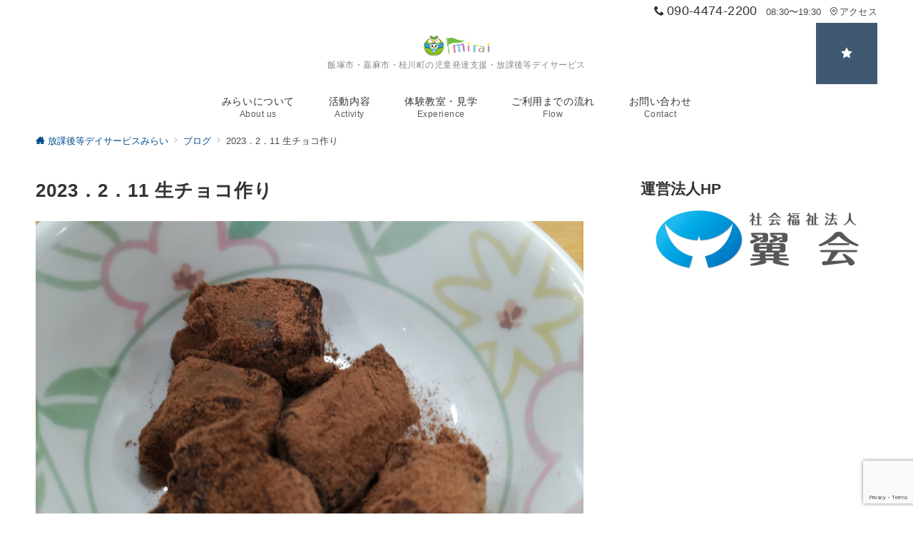

--- FILE ---
content_type: text/html; charset=utf-8
request_url: https://www.google.com/recaptcha/api2/anchor?ar=1&k=6LcGkGYgAAAAAFTsnCHCB3x0Uj13jsULfM53e3-b&co=aHR0cHM6Ly9taXJhaS50c3ViYXNhLWthaS5qcDo0NDM.&hl=en&v=9TiwnJFHeuIw_s0wSd3fiKfN&size=invisible&anchor-ms=20000&execute-ms=30000&cb=2kdiad3pziki
body_size: 48373
content:
<!DOCTYPE HTML><html dir="ltr" lang="en"><head><meta http-equiv="Content-Type" content="text/html; charset=UTF-8">
<meta http-equiv="X-UA-Compatible" content="IE=edge">
<title>reCAPTCHA</title>
<style type="text/css">
/* cyrillic-ext */
@font-face {
  font-family: 'Roboto';
  font-style: normal;
  font-weight: 400;
  font-stretch: 100%;
  src: url(//fonts.gstatic.com/s/roboto/v48/KFO7CnqEu92Fr1ME7kSn66aGLdTylUAMa3GUBHMdazTgWw.woff2) format('woff2');
  unicode-range: U+0460-052F, U+1C80-1C8A, U+20B4, U+2DE0-2DFF, U+A640-A69F, U+FE2E-FE2F;
}
/* cyrillic */
@font-face {
  font-family: 'Roboto';
  font-style: normal;
  font-weight: 400;
  font-stretch: 100%;
  src: url(//fonts.gstatic.com/s/roboto/v48/KFO7CnqEu92Fr1ME7kSn66aGLdTylUAMa3iUBHMdazTgWw.woff2) format('woff2');
  unicode-range: U+0301, U+0400-045F, U+0490-0491, U+04B0-04B1, U+2116;
}
/* greek-ext */
@font-face {
  font-family: 'Roboto';
  font-style: normal;
  font-weight: 400;
  font-stretch: 100%;
  src: url(//fonts.gstatic.com/s/roboto/v48/KFO7CnqEu92Fr1ME7kSn66aGLdTylUAMa3CUBHMdazTgWw.woff2) format('woff2');
  unicode-range: U+1F00-1FFF;
}
/* greek */
@font-face {
  font-family: 'Roboto';
  font-style: normal;
  font-weight: 400;
  font-stretch: 100%;
  src: url(//fonts.gstatic.com/s/roboto/v48/KFO7CnqEu92Fr1ME7kSn66aGLdTylUAMa3-UBHMdazTgWw.woff2) format('woff2');
  unicode-range: U+0370-0377, U+037A-037F, U+0384-038A, U+038C, U+038E-03A1, U+03A3-03FF;
}
/* math */
@font-face {
  font-family: 'Roboto';
  font-style: normal;
  font-weight: 400;
  font-stretch: 100%;
  src: url(//fonts.gstatic.com/s/roboto/v48/KFO7CnqEu92Fr1ME7kSn66aGLdTylUAMawCUBHMdazTgWw.woff2) format('woff2');
  unicode-range: U+0302-0303, U+0305, U+0307-0308, U+0310, U+0312, U+0315, U+031A, U+0326-0327, U+032C, U+032F-0330, U+0332-0333, U+0338, U+033A, U+0346, U+034D, U+0391-03A1, U+03A3-03A9, U+03B1-03C9, U+03D1, U+03D5-03D6, U+03F0-03F1, U+03F4-03F5, U+2016-2017, U+2034-2038, U+203C, U+2040, U+2043, U+2047, U+2050, U+2057, U+205F, U+2070-2071, U+2074-208E, U+2090-209C, U+20D0-20DC, U+20E1, U+20E5-20EF, U+2100-2112, U+2114-2115, U+2117-2121, U+2123-214F, U+2190, U+2192, U+2194-21AE, U+21B0-21E5, U+21F1-21F2, U+21F4-2211, U+2213-2214, U+2216-22FF, U+2308-230B, U+2310, U+2319, U+231C-2321, U+2336-237A, U+237C, U+2395, U+239B-23B7, U+23D0, U+23DC-23E1, U+2474-2475, U+25AF, U+25B3, U+25B7, U+25BD, U+25C1, U+25CA, U+25CC, U+25FB, U+266D-266F, U+27C0-27FF, U+2900-2AFF, U+2B0E-2B11, U+2B30-2B4C, U+2BFE, U+3030, U+FF5B, U+FF5D, U+1D400-1D7FF, U+1EE00-1EEFF;
}
/* symbols */
@font-face {
  font-family: 'Roboto';
  font-style: normal;
  font-weight: 400;
  font-stretch: 100%;
  src: url(//fonts.gstatic.com/s/roboto/v48/KFO7CnqEu92Fr1ME7kSn66aGLdTylUAMaxKUBHMdazTgWw.woff2) format('woff2');
  unicode-range: U+0001-000C, U+000E-001F, U+007F-009F, U+20DD-20E0, U+20E2-20E4, U+2150-218F, U+2190, U+2192, U+2194-2199, U+21AF, U+21E6-21F0, U+21F3, U+2218-2219, U+2299, U+22C4-22C6, U+2300-243F, U+2440-244A, U+2460-24FF, U+25A0-27BF, U+2800-28FF, U+2921-2922, U+2981, U+29BF, U+29EB, U+2B00-2BFF, U+4DC0-4DFF, U+FFF9-FFFB, U+10140-1018E, U+10190-1019C, U+101A0, U+101D0-101FD, U+102E0-102FB, U+10E60-10E7E, U+1D2C0-1D2D3, U+1D2E0-1D37F, U+1F000-1F0FF, U+1F100-1F1AD, U+1F1E6-1F1FF, U+1F30D-1F30F, U+1F315, U+1F31C, U+1F31E, U+1F320-1F32C, U+1F336, U+1F378, U+1F37D, U+1F382, U+1F393-1F39F, U+1F3A7-1F3A8, U+1F3AC-1F3AF, U+1F3C2, U+1F3C4-1F3C6, U+1F3CA-1F3CE, U+1F3D4-1F3E0, U+1F3ED, U+1F3F1-1F3F3, U+1F3F5-1F3F7, U+1F408, U+1F415, U+1F41F, U+1F426, U+1F43F, U+1F441-1F442, U+1F444, U+1F446-1F449, U+1F44C-1F44E, U+1F453, U+1F46A, U+1F47D, U+1F4A3, U+1F4B0, U+1F4B3, U+1F4B9, U+1F4BB, U+1F4BF, U+1F4C8-1F4CB, U+1F4D6, U+1F4DA, U+1F4DF, U+1F4E3-1F4E6, U+1F4EA-1F4ED, U+1F4F7, U+1F4F9-1F4FB, U+1F4FD-1F4FE, U+1F503, U+1F507-1F50B, U+1F50D, U+1F512-1F513, U+1F53E-1F54A, U+1F54F-1F5FA, U+1F610, U+1F650-1F67F, U+1F687, U+1F68D, U+1F691, U+1F694, U+1F698, U+1F6AD, U+1F6B2, U+1F6B9-1F6BA, U+1F6BC, U+1F6C6-1F6CF, U+1F6D3-1F6D7, U+1F6E0-1F6EA, U+1F6F0-1F6F3, U+1F6F7-1F6FC, U+1F700-1F7FF, U+1F800-1F80B, U+1F810-1F847, U+1F850-1F859, U+1F860-1F887, U+1F890-1F8AD, U+1F8B0-1F8BB, U+1F8C0-1F8C1, U+1F900-1F90B, U+1F93B, U+1F946, U+1F984, U+1F996, U+1F9E9, U+1FA00-1FA6F, U+1FA70-1FA7C, U+1FA80-1FA89, U+1FA8F-1FAC6, U+1FACE-1FADC, U+1FADF-1FAE9, U+1FAF0-1FAF8, U+1FB00-1FBFF;
}
/* vietnamese */
@font-face {
  font-family: 'Roboto';
  font-style: normal;
  font-weight: 400;
  font-stretch: 100%;
  src: url(//fonts.gstatic.com/s/roboto/v48/KFO7CnqEu92Fr1ME7kSn66aGLdTylUAMa3OUBHMdazTgWw.woff2) format('woff2');
  unicode-range: U+0102-0103, U+0110-0111, U+0128-0129, U+0168-0169, U+01A0-01A1, U+01AF-01B0, U+0300-0301, U+0303-0304, U+0308-0309, U+0323, U+0329, U+1EA0-1EF9, U+20AB;
}
/* latin-ext */
@font-face {
  font-family: 'Roboto';
  font-style: normal;
  font-weight: 400;
  font-stretch: 100%;
  src: url(//fonts.gstatic.com/s/roboto/v48/KFO7CnqEu92Fr1ME7kSn66aGLdTylUAMa3KUBHMdazTgWw.woff2) format('woff2');
  unicode-range: U+0100-02BA, U+02BD-02C5, U+02C7-02CC, U+02CE-02D7, U+02DD-02FF, U+0304, U+0308, U+0329, U+1D00-1DBF, U+1E00-1E9F, U+1EF2-1EFF, U+2020, U+20A0-20AB, U+20AD-20C0, U+2113, U+2C60-2C7F, U+A720-A7FF;
}
/* latin */
@font-face {
  font-family: 'Roboto';
  font-style: normal;
  font-weight: 400;
  font-stretch: 100%;
  src: url(//fonts.gstatic.com/s/roboto/v48/KFO7CnqEu92Fr1ME7kSn66aGLdTylUAMa3yUBHMdazQ.woff2) format('woff2');
  unicode-range: U+0000-00FF, U+0131, U+0152-0153, U+02BB-02BC, U+02C6, U+02DA, U+02DC, U+0304, U+0308, U+0329, U+2000-206F, U+20AC, U+2122, U+2191, U+2193, U+2212, U+2215, U+FEFF, U+FFFD;
}
/* cyrillic-ext */
@font-face {
  font-family: 'Roboto';
  font-style: normal;
  font-weight: 500;
  font-stretch: 100%;
  src: url(//fonts.gstatic.com/s/roboto/v48/KFO7CnqEu92Fr1ME7kSn66aGLdTylUAMa3GUBHMdazTgWw.woff2) format('woff2');
  unicode-range: U+0460-052F, U+1C80-1C8A, U+20B4, U+2DE0-2DFF, U+A640-A69F, U+FE2E-FE2F;
}
/* cyrillic */
@font-face {
  font-family: 'Roboto';
  font-style: normal;
  font-weight: 500;
  font-stretch: 100%;
  src: url(//fonts.gstatic.com/s/roboto/v48/KFO7CnqEu92Fr1ME7kSn66aGLdTylUAMa3iUBHMdazTgWw.woff2) format('woff2');
  unicode-range: U+0301, U+0400-045F, U+0490-0491, U+04B0-04B1, U+2116;
}
/* greek-ext */
@font-face {
  font-family: 'Roboto';
  font-style: normal;
  font-weight: 500;
  font-stretch: 100%;
  src: url(//fonts.gstatic.com/s/roboto/v48/KFO7CnqEu92Fr1ME7kSn66aGLdTylUAMa3CUBHMdazTgWw.woff2) format('woff2');
  unicode-range: U+1F00-1FFF;
}
/* greek */
@font-face {
  font-family: 'Roboto';
  font-style: normal;
  font-weight: 500;
  font-stretch: 100%;
  src: url(//fonts.gstatic.com/s/roboto/v48/KFO7CnqEu92Fr1ME7kSn66aGLdTylUAMa3-UBHMdazTgWw.woff2) format('woff2');
  unicode-range: U+0370-0377, U+037A-037F, U+0384-038A, U+038C, U+038E-03A1, U+03A3-03FF;
}
/* math */
@font-face {
  font-family: 'Roboto';
  font-style: normal;
  font-weight: 500;
  font-stretch: 100%;
  src: url(//fonts.gstatic.com/s/roboto/v48/KFO7CnqEu92Fr1ME7kSn66aGLdTylUAMawCUBHMdazTgWw.woff2) format('woff2');
  unicode-range: U+0302-0303, U+0305, U+0307-0308, U+0310, U+0312, U+0315, U+031A, U+0326-0327, U+032C, U+032F-0330, U+0332-0333, U+0338, U+033A, U+0346, U+034D, U+0391-03A1, U+03A3-03A9, U+03B1-03C9, U+03D1, U+03D5-03D6, U+03F0-03F1, U+03F4-03F5, U+2016-2017, U+2034-2038, U+203C, U+2040, U+2043, U+2047, U+2050, U+2057, U+205F, U+2070-2071, U+2074-208E, U+2090-209C, U+20D0-20DC, U+20E1, U+20E5-20EF, U+2100-2112, U+2114-2115, U+2117-2121, U+2123-214F, U+2190, U+2192, U+2194-21AE, U+21B0-21E5, U+21F1-21F2, U+21F4-2211, U+2213-2214, U+2216-22FF, U+2308-230B, U+2310, U+2319, U+231C-2321, U+2336-237A, U+237C, U+2395, U+239B-23B7, U+23D0, U+23DC-23E1, U+2474-2475, U+25AF, U+25B3, U+25B7, U+25BD, U+25C1, U+25CA, U+25CC, U+25FB, U+266D-266F, U+27C0-27FF, U+2900-2AFF, U+2B0E-2B11, U+2B30-2B4C, U+2BFE, U+3030, U+FF5B, U+FF5D, U+1D400-1D7FF, U+1EE00-1EEFF;
}
/* symbols */
@font-face {
  font-family: 'Roboto';
  font-style: normal;
  font-weight: 500;
  font-stretch: 100%;
  src: url(//fonts.gstatic.com/s/roboto/v48/KFO7CnqEu92Fr1ME7kSn66aGLdTylUAMaxKUBHMdazTgWw.woff2) format('woff2');
  unicode-range: U+0001-000C, U+000E-001F, U+007F-009F, U+20DD-20E0, U+20E2-20E4, U+2150-218F, U+2190, U+2192, U+2194-2199, U+21AF, U+21E6-21F0, U+21F3, U+2218-2219, U+2299, U+22C4-22C6, U+2300-243F, U+2440-244A, U+2460-24FF, U+25A0-27BF, U+2800-28FF, U+2921-2922, U+2981, U+29BF, U+29EB, U+2B00-2BFF, U+4DC0-4DFF, U+FFF9-FFFB, U+10140-1018E, U+10190-1019C, U+101A0, U+101D0-101FD, U+102E0-102FB, U+10E60-10E7E, U+1D2C0-1D2D3, U+1D2E0-1D37F, U+1F000-1F0FF, U+1F100-1F1AD, U+1F1E6-1F1FF, U+1F30D-1F30F, U+1F315, U+1F31C, U+1F31E, U+1F320-1F32C, U+1F336, U+1F378, U+1F37D, U+1F382, U+1F393-1F39F, U+1F3A7-1F3A8, U+1F3AC-1F3AF, U+1F3C2, U+1F3C4-1F3C6, U+1F3CA-1F3CE, U+1F3D4-1F3E0, U+1F3ED, U+1F3F1-1F3F3, U+1F3F5-1F3F7, U+1F408, U+1F415, U+1F41F, U+1F426, U+1F43F, U+1F441-1F442, U+1F444, U+1F446-1F449, U+1F44C-1F44E, U+1F453, U+1F46A, U+1F47D, U+1F4A3, U+1F4B0, U+1F4B3, U+1F4B9, U+1F4BB, U+1F4BF, U+1F4C8-1F4CB, U+1F4D6, U+1F4DA, U+1F4DF, U+1F4E3-1F4E6, U+1F4EA-1F4ED, U+1F4F7, U+1F4F9-1F4FB, U+1F4FD-1F4FE, U+1F503, U+1F507-1F50B, U+1F50D, U+1F512-1F513, U+1F53E-1F54A, U+1F54F-1F5FA, U+1F610, U+1F650-1F67F, U+1F687, U+1F68D, U+1F691, U+1F694, U+1F698, U+1F6AD, U+1F6B2, U+1F6B9-1F6BA, U+1F6BC, U+1F6C6-1F6CF, U+1F6D3-1F6D7, U+1F6E0-1F6EA, U+1F6F0-1F6F3, U+1F6F7-1F6FC, U+1F700-1F7FF, U+1F800-1F80B, U+1F810-1F847, U+1F850-1F859, U+1F860-1F887, U+1F890-1F8AD, U+1F8B0-1F8BB, U+1F8C0-1F8C1, U+1F900-1F90B, U+1F93B, U+1F946, U+1F984, U+1F996, U+1F9E9, U+1FA00-1FA6F, U+1FA70-1FA7C, U+1FA80-1FA89, U+1FA8F-1FAC6, U+1FACE-1FADC, U+1FADF-1FAE9, U+1FAF0-1FAF8, U+1FB00-1FBFF;
}
/* vietnamese */
@font-face {
  font-family: 'Roboto';
  font-style: normal;
  font-weight: 500;
  font-stretch: 100%;
  src: url(//fonts.gstatic.com/s/roboto/v48/KFO7CnqEu92Fr1ME7kSn66aGLdTylUAMa3OUBHMdazTgWw.woff2) format('woff2');
  unicode-range: U+0102-0103, U+0110-0111, U+0128-0129, U+0168-0169, U+01A0-01A1, U+01AF-01B0, U+0300-0301, U+0303-0304, U+0308-0309, U+0323, U+0329, U+1EA0-1EF9, U+20AB;
}
/* latin-ext */
@font-face {
  font-family: 'Roboto';
  font-style: normal;
  font-weight: 500;
  font-stretch: 100%;
  src: url(//fonts.gstatic.com/s/roboto/v48/KFO7CnqEu92Fr1ME7kSn66aGLdTylUAMa3KUBHMdazTgWw.woff2) format('woff2');
  unicode-range: U+0100-02BA, U+02BD-02C5, U+02C7-02CC, U+02CE-02D7, U+02DD-02FF, U+0304, U+0308, U+0329, U+1D00-1DBF, U+1E00-1E9F, U+1EF2-1EFF, U+2020, U+20A0-20AB, U+20AD-20C0, U+2113, U+2C60-2C7F, U+A720-A7FF;
}
/* latin */
@font-face {
  font-family: 'Roboto';
  font-style: normal;
  font-weight: 500;
  font-stretch: 100%;
  src: url(//fonts.gstatic.com/s/roboto/v48/KFO7CnqEu92Fr1ME7kSn66aGLdTylUAMa3yUBHMdazQ.woff2) format('woff2');
  unicode-range: U+0000-00FF, U+0131, U+0152-0153, U+02BB-02BC, U+02C6, U+02DA, U+02DC, U+0304, U+0308, U+0329, U+2000-206F, U+20AC, U+2122, U+2191, U+2193, U+2212, U+2215, U+FEFF, U+FFFD;
}
/* cyrillic-ext */
@font-face {
  font-family: 'Roboto';
  font-style: normal;
  font-weight: 900;
  font-stretch: 100%;
  src: url(//fonts.gstatic.com/s/roboto/v48/KFO7CnqEu92Fr1ME7kSn66aGLdTylUAMa3GUBHMdazTgWw.woff2) format('woff2');
  unicode-range: U+0460-052F, U+1C80-1C8A, U+20B4, U+2DE0-2DFF, U+A640-A69F, U+FE2E-FE2F;
}
/* cyrillic */
@font-face {
  font-family: 'Roboto';
  font-style: normal;
  font-weight: 900;
  font-stretch: 100%;
  src: url(//fonts.gstatic.com/s/roboto/v48/KFO7CnqEu92Fr1ME7kSn66aGLdTylUAMa3iUBHMdazTgWw.woff2) format('woff2');
  unicode-range: U+0301, U+0400-045F, U+0490-0491, U+04B0-04B1, U+2116;
}
/* greek-ext */
@font-face {
  font-family: 'Roboto';
  font-style: normal;
  font-weight: 900;
  font-stretch: 100%;
  src: url(//fonts.gstatic.com/s/roboto/v48/KFO7CnqEu92Fr1ME7kSn66aGLdTylUAMa3CUBHMdazTgWw.woff2) format('woff2');
  unicode-range: U+1F00-1FFF;
}
/* greek */
@font-face {
  font-family: 'Roboto';
  font-style: normal;
  font-weight: 900;
  font-stretch: 100%;
  src: url(//fonts.gstatic.com/s/roboto/v48/KFO7CnqEu92Fr1ME7kSn66aGLdTylUAMa3-UBHMdazTgWw.woff2) format('woff2');
  unicode-range: U+0370-0377, U+037A-037F, U+0384-038A, U+038C, U+038E-03A1, U+03A3-03FF;
}
/* math */
@font-face {
  font-family: 'Roboto';
  font-style: normal;
  font-weight: 900;
  font-stretch: 100%;
  src: url(//fonts.gstatic.com/s/roboto/v48/KFO7CnqEu92Fr1ME7kSn66aGLdTylUAMawCUBHMdazTgWw.woff2) format('woff2');
  unicode-range: U+0302-0303, U+0305, U+0307-0308, U+0310, U+0312, U+0315, U+031A, U+0326-0327, U+032C, U+032F-0330, U+0332-0333, U+0338, U+033A, U+0346, U+034D, U+0391-03A1, U+03A3-03A9, U+03B1-03C9, U+03D1, U+03D5-03D6, U+03F0-03F1, U+03F4-03F5, U+2016-2017, U+2034-2038, U+203C, U+2040, U+2043, U+2047, U+2050, U+2057, U+205F, U+2070-2071, U+2074-208E, U+2090-209C, U+20D0-20DC, U+20E1, U+20E5-20EF, U+2100-2112, U+2114-2115, U+2117-2121, U+2123-214F, U+2190, U+2192, U+2194-21AE, U+21B0-21E5, U+21F1-21F2, U+21F4-2211, U+2213-2214, U+2216-22FF, U+2308-230B, U+2310, U+2319, U+231C-2321, U+2336-237A, U+237C, U+2395, U+239B-23B7, U+23D0, U+23DC-23E1, U+2474-2475, U+25AF, U+25B3, U+25B7, U+25BD, U+25C1, U+25CA, U+25CC, U+25FB, U+266D-266F, U+27C0-27FF, U+2900-2AFF, U+2B0E-2B11, U+2B30-2B4C, U+2BFE, U+3030, U+FF5B, U+FF5D, U+1D400-1D7FF, U+1EE00-1EEFF;
}
/* symbols */
@font-face {
  font-family: 'Roboto';
  font-style: normal;
  font-weight: 900;
  font-stretch: 100%;
  src: url(//fonts.gstatic.com/s/roboto/v48/KFO7CnqEu92Fr1ME7kSn66aGLdTylUAMaxKUBHMdazTgWw.woff2) format('woff2');
  unicode-range: U+0001-000C, U+000E-001F, U+007F-009F, U+20DD-20E0, U+20E2-20E4, U+2150-218F, U+2190, U+2192, U+2194-2199, U+21AF, U+21E6-21F0, U+21F3, U+2218-2219, U+2299, U+22C4-22C6, U+2300-243F, U+2440-244A, U+2460-24FF, U+25A0-27BF, U+2800-28FF, U+2921-2922, U+2981, U+29BF, U+29EB, U+2B00-2BFF, U+4DC0-4DFF, U+FFF9-FFFB, U+10140-1018E, U+10190-1019C, U+101A0, U+101D0-101FD, U+102E0-102FB, U+10E60-10E7E, U+1D2C0-1D2D3, U+1D2E0-1D37F, U+1F000-1F0FF, U+1F100-1F1AD, U+1F1E6-1F1FF, U+1F30D-1F30F, U+1F315, U+1F31C, U+1F31E, U+1F320-1F32C, U+1F336, U+1F378, U+1F37D, U+1F382, U+1F393-1F39F, U+1F3A7-1F3A8, U+1F3AC-1F3AF, U+1F3C2, U+1F3C4-1F3C6, U+1F3CA-1F3CE, U+1F3D4-1F3E0, U+1F3ED, U+1F3F1-1F3F3, U+1F3F5-1F3F7, U+1F408, U+1F415, U+1F41F, U+1F426, U+1F43F, U+1F441-1F442, U+1F444, U+1F446-1F449, U+1F44C-1F44E, U+1F453, U+1F46A, U+1F47D, U+1F4A3, U+1F4B0, U+1F4B3, U+1F4B9, U+1F4BB, U+1F4BF, U+1F4C8-1F4CB, U+1F4D6, U+1F4DA, U+1F4DF, U+1F4E3-1F4E6, U+1F4EA-1F4ED, U+1F4F7, U+1F4F9-1F4FB, U+1F4FD-1F4FE, U+1F503, U+1F507-1F50B, U+1F50D, U+1F512-1F513, U+1F53E-1F54A, U+1F54F-1F5FA, U+1F610, U+1F650-1F67F, U+1F687, U+1F68D, U+1F691, U+1F694, U+1F698, U+1F6AD, U+1F6B2, U+1F6B9-1F6BA, U+1F6BC, U+1F6C6-1F6CF, U+1F6D3-1F6D7, U+1F6E0-1F6EA, U+1F6F0-1F6F3, U+1F6F7-1F6FC, U+1F700-1F7FF, U+1F800-1F80B, U+1F810-1F847, U+1F850-1F859, U+1F860-1F887, U+1F890-1F8AD, U+1F8B0-1F8BB, U+1F8C0-1F8C1, U+1F900-1F90B, U+1F93B, U+1F946, U+1F984, U+1F996, U+1F9E9, U+1FA00-1FA6F, U+1FA70-1FA7C, U+1FA80-1FA89, U+1FA8F-1FAC6, U+1FACE-1FADC, U+1FADF-1FAE9, U+1FAF0-1FAF8, U+1FB00-1FBFF;
}
/* vietnamese */
@font-face {
  font-family: 'Roboto';
  font-style: normal;
  font-weight: 900;
  font-stretch: 100%;
  src: url(//fonts.gstatic.com/s/roboto/v48/KFO7CnqEu92Fr1ME7kSn66aGLdTylUAMa3OUBHMdazTgWw.woff2) format('woff2');
  unicode-range: U+0102-0103, U+0110-0111, U+0128-0129, U+0168-0169, U+01A0-01A1, U+01AF-01B0, U+0300-0301, U+0303-0304, U+0308-0309, U+0323, U+0329, U+1EA0-1EF9, U+20AB;
}
/* latin-ext */
@font-face {
  font-family: 'Roboto';
  font-style: normal;
  font-weight: 900;
  font-stretch: 100%;
  src: url(//fonts.gstatic.com/s/roboto/v48/KFO7CnqEu92Fr1ME7kSn66aGLdTylUAMa3KUBHMdazTgWw.woff2) format('woff2');
  unicode-range: U+0100-02BA, U+02BD-02C5, U+02C7-02CC, U+02CE-02D7, U+02DD-02FF, U+0304, U+0308, U+0329, U+1D00-1DBF, U+1E00-1E9F, U+1EF2-1EFF, U+2020, U+20A0-20AB, U+20AD-20C0, U+2113, U+2C60-2C7F, U+A720-A7FF;
}
/* latin */
@font-face {
  font-family: 'Roboto';
  font-style: normal;
  font-weight: 900;
  font-stretch: 100%;
  src: url(//fonts.gstatic.com/s/roboto/v48/KFO7CnqEu92Fr1ME7kSn66aGLdTylUAMa3yUBHMdazQ.woff2) format('woff2');
  unicode-range: U+0000-00FF, U+0131, U+0152-0153, U+02BB-02BC, U+02C6, U+02DA, U+02DC, U+0304, U+0308, U+0329, U+2000-206F, U+20AC, U+2122, U+2191, U+2193, U+2212, U+2215, U+FEFF, U+FFFD;
}

</style>
<link rel="stylesheet" type="text/css" href="https://www.gstatic.com/recaptcha/releases/9TiwnJFHeuIw_s0wSd3fiKfN/styles__ltr.css">
<script nonce="Pr6i7o4atg0O-t45STdBtA" type="text/javascript">window['__recaptcha_api'] = 'https://www.google.com/recaptcha/api2/';</script>
<script type="text/javascript" src="https://www.gstatic.com/recaptcha/releases/9TiwnJFHeuIw_s0wSd3fiKfN/recaptcha__en.js" nonce="Pr6i7o4atg0O-t45STdBtA">
      
    </script></head>
<body><div id="rc-anchor-alert" class="rc-anchor-alert"></div>
<input type="hidden" id="recaptcha-token" value="[base64]">
<script type="text/javascript" nonce="Pr6i7o4atg0O-t45STdBtA">
      recaptcha.anchor.Main.init("[\x22ainput\x22,[\x22bgdata\x22,\x22\x22,\[base64]/[base64]/[base64]/[base64]/[base64]/[base64]/[base64]/[base64]/[base64]/[base64]\\u003d\x22,\[base64]\\u003d\x22,\x22IsKEED8uw5DCunNIwq4vwq9XDVdNVX3DkMOlwqJ1Vzhqw7HCuAHDngTDkRgLIFVKCDQRwoBJw4nCqsOcwonCu8Kra8OZw5kFwqk/wr8BwqPDsMOtwozDssKMGsKJLioBT2B3a8OEw4lLw5cywoMBwoTCkzIQYkJaWcKVH8KlX3jCnMOWXHBkwoHChMOZwrLCklfDoXfCisOWwoXCpMKVw7Ibwo3Dn8O0w77CrgtMJsKOwqbDl8Kbw4IkWcONw4PClcOjwo49AMOcNjzCp1oswrzCt8OVIlvDqwNIw7x/[base64]/Dg8OSUcO3w6DDgQnChcODwq0iCsOLBCrCgsOQCnhwH8O8w7rCiSDDg8OEFH0IwofDqlnCpcOIwqzDhcOfYQbDhMKtwqDCrFfCukIMw53Dm8K3wqoaw5MKwrzCnsKjwqbDvWrDmsKNwonDtGJlwrhfw681w4nDhMKBXsKRw6sqPMOcc8KeTB/[base64]/CvsOBFHw3w580Ux10QsKuwpTCklRzF8OSw6jCvMKmwrXDpgXCscOPw4HDhMOeR8OywpXDjcOXKsKOwr3Dr8Ojw5AUR8Oxwrwcw5TCkDx/[base64]/IRgmwrjCoghOwr0awrDCqUDDondOFcKlfHnCrMKlwocBPjvDuyXCvy5uwpTDlcKvWsOKw61Sw6LCocKGPnMERcOpw6/[base64]/DhcOYw7NvTsK4wo3DqCQtwr/[base64]/[base64]/CrcOVeXXCrMK8cT3Co8KuAWJJw4vDosKRwr7DicOCDGsGRMKZw45wNHdyw6QrNMKVKMOjw4RIJ8K2PhF6Q8O1JMKHwofCm8Odw4MNY8KTJwzCicO6I0fCkcK/[base64]/DqjIxwoUkw59+acOewqR3dgh4wq/DpgPDo8OjScKbMl3Dv8Kpw5vCkkclw7oad8OPwq48woNdc8KieMOWwoVzem0fGMO/[base64]/wonDrMO1AFANdXtrwpcSdMO/[base64]/DknlmwpVEXMOWw6rDhcKwwrbCnRrClFdFJExTVMOPCsOnU8KTb8KqwohKw4V7w4ArSMOHw5NxJsKad3Zia8O/wpYDw4fCmhFuWCBPwpJ2wrbCqWlXwp/DuMKFbQ8DHcKcLFvDrDzCjcKWW8OCNRfCtknCnsOKRcKzwqkUwp/[base64]/[base64]/CoHQWNhvCj8OXbsKOw58Hw57Dgi3Cv1AEwqVNw4HCqDvDkSRTLcOHE2/DjcKLAQ3Dmzs/IMObwonDpMKSZsKFEEBLw6Z0AsKqw5/CmsK0w77CrsKUWVobwpjChG1eB8Kdw7bCtCwdMiXDqsK/[base64]/CtwN5wq/CvDLDt2Aew5ELw7rDrzbCksKDWcKhw4jDm8OGw5YyLWJSw4lXasKqwp7ChTLCscKaw6JLw6fCusKXwpDCvCdMwqfDsA5/LsOZDw4hwqPDpcOjwrbDvRZee8OBE8OUw4B/[base64]/w5HCiQdrNgB/XMK3QMO0wpfDtgoRwpfDsh5Ow6PDhcOBwqtTwqvDskDDnW/DssKDHsKTDcO/w54jwrJZwoDCpMOeVX5BeT/Ci8Kpwo5Ew4jDtTEsw7x6EsK8wpXDr8KzM8KKwoLDpsKnw7Myw5dJOVRpwqoQIBPCpwrDn8OhNELCjFTDg1lYA8ORwq7Dp0Y/wo7CjcKGDXpdw5bDqMOIJ8KVAS/CiyvCsxMPw5R+YjPCmsOaw4oRXE/[base64]/w6EcwqfCq8Kvw4RedXLDmSrCqiPCncKOBMKcwqNNw5PDrcOqeR7CgWHDnjHCm2/[base64]/DpsO5BsKvwqRiNTnDicO6O11bI3ljCUd0AQfDmsKaHygPw6NwwpszEiFUwqHDusO2aUtHYsKXW0dCfXEAfMOgYMOdBsKRH8KawrgEwpRQwrQJw7gAw7FCPjIYM0JTwrg6fyzDtsK2w41MwpXCq1fDmzLCgsONw5XDmmvCmcK/YMOBw5IPwrTDhSFhPFZiN8KwaTAbScKHNsK7PF/CjRfCmcOyCiphw5UJw51Vw6XDjcOuDyc3e8OWwrbCk2/Di3rCj8KdwrfCi0JoVikJwoNRwqDChG3DgmrChAxEwozCpBTDtlXCgTDDpsOmw60iw6BYUWvDgsKswpQ4w6Y4C8KIw6PDoMOJwpPCuixSwrjClMK/[base64]/Cq2XDrnJGR8K6wrnDgBdIKUJdYhB9b2Row5YiEQzDhUnDtsKnw7DCuX0dY0XCvjIKG17CjMOLw6YhSsKlcVw1wrhVXnR7w5jDlMO8w4rCnS8yw51MZDU8wr5Yw57DmzRUw50UGcO4w5jDp8OVwrshwqp5FMOIw7XCpMKhFcKnwqXDi3/DgivCjsOEwpDDoiYzLT5/woHDinrCtcKEFSfDtCVNwqTCpQXCoApIw4pLw4HDj8O+woNOwqnCrQvDmcOfwogULCQqwp0FLsK2w5LCiXrDgU/CjA3CsMOgw5pwwonDmcOnwrbCgz1VSMOkwq/DrcKDwpo7FGbDpcKywqQHUcO/w5fCjsOcwrrDiMKSw43Cnk/DicOVw5Fvw7puwoFGAcOcDsK4wr1dcsK7w6bDlcKww5lKbDUNVjjDuErCvA/DrErCg1UMEMK3YMOLNcK7Yy9mw6QTPQ7CiCrCgsOLBMKow7fCqFBNwqRWE8OTBcOFwotVSMKbZsK7BBIdw5JEIC1GVMKLw63DgQ7CpjpWw7LDm8KTacOCw4LDlS/CvcKXWcO5GSZdEcKJDwtSwqI+w6Ylw41qwrsQw7VxT8Kmwog8w47Dn8O2wqAIwr3DoyggSsKnIcOPHcOPw4LCrlZxfMKEZsOfQXDClEXDrHzDqF9dcHLCuS8fwoTDlhnCgHEaQ8KzwprDrcKBw5/CvRlpJMOhHHIxw71Yw6vDu1LCrcOqw7k0w5/DlMOrecOXL8KOcMO+cMOWwoQtQ8OjBzQOVMK7w7nDvsO+wovCo8KSw7vCoMOCFWlhOkPCocOxE1NSdR4iUDdZwonCncKKADrCssOrMmXCtB1Iwp88wqnCr8O/w5dXG8OHwp8PQAbCtcOww49TDRrDgyoow6TDjsO7w63ChR3Dr1fDucKVwpYcw6cFYwcyw7XCmxbCrcKwwpZfw4nCocO9HMOowrFpwp9OwrjDkn7DmMOMBmnDjMOIw67DtsOMQsKNw7xmwqlfbWEVCDhPNkjDkn1dwognw6jDk8Ktwp/DrMOjHcOTwrEIWsKZX8K6w7LChWkSChXComPDlhjDkMK+w7XDi8OkwpNmw5sMeBzDvQ7CpWXCnRPDrsKew4ROCMKQwq9wf8KDGMO0G8O5w73DpcK/woVzwp1Qw5TDqzQrwo4DwpbDj2lQUMOuIMO9w77DkMKAcg86wrPDjiQQYQN+YA3Dj8OxC8K8biJtacOHBMOawo7DlMOaw5TDrMKMbHbDgcOgW8Oow7rDtMO8em/DmW0Aw7bDpMKiaSTDgsOqwqnDvFnDg8O8MsOYZcO0K8K4w6zCnMOCAsOnwpJXw7xtCcOOw4RowpkWb1ZLwqRdw6/Dj8OawpUxwoPCi8Opwo5bw5LDgVvDi8ONwrzDt2QLTsKew6DDrHgWwp9fMsOswqQHXcKDUDNNw5ZFV8ORHks3wr43wrt2wqlURQRzKhnDqcO/VCPCmzMhwrrCl8Ktw6nDq0bDg2nCgcKKw74lw4PDilpqAcK/w5Agw57CtS/DkRrDkMK2w6nChEvCrcOnwpjDuk7DisOgwoLCmsKhwpXDjncLdsOvw4ICw5vCusOJWWjCt8OwVXDDqQ7DnRgqw67DoQTDrl7CoMKMVGnCm8Kaw4NMRMKJGy4QJE7Dmgwuw6Z/OxfDj2jDucO1w4ULw4Jbw5lFEcObwrpLGcKLwpMYWxYYw4LDkMOLOMOvcCU1wq1qR8ORwpJ2PjBAw5jDgcOgw7oyTCPCrsOHAcORwrfCsMKjw5nDrhTChsK/AiTDuF/CoETDhCFWB8Kpw5/CiT7Co3U3bhDDvDQMw5XDq8OPDAUJwpJ2w4www6PDoMKKw7Ehwp5xwqvDiMKWesKvfsK4PMKQwp/Co8KpwqMZWMOxA39Ww5vCjcKuaUBYJVF4e2g5w7rCrHEVEAkuSWfDuRrDgQnCk1E1wqjDhR9Kw4jCkwvCvcOdw6Y2TwghPsK1PEvDm8KUwpc/[base64]/w7siwqzDqQ4VIMKiwr0OL2MCDl0eYV00w5IXW8OzCcOwTQPCkMO7dlLDoQHDvsKsQMKNCyISO8OHwq9kPcOAUS/Dq8OjEMK/w5lOwpE7KnnDkMOsEcKeR0/DpMKSw5l5wpASw43CicK8w7VwXx4wHcKDwrQCMcONw4Ifwq4Jw4loI8K9dkPCoMOmJsKldsO0EDbCh8Ojw4fCssOObgtiwoPDtwkVLjnCnG/[base64]/CtQY9wrI4aXDDqUQcw6MLH3nCl8K7UG1NSAPCrMOrah/Dnz3DsxUnAVNhw7zDsEHDkDFVw6nDiUItwoMSw6AtFMOjwoF/K3XCvMOcw45/DyIgMsOtw47CrmYKAgrDmg3Cm8OPwqB2wqDCvzXDk8OqdMO5wqvCkMOJw71ew5t8w5nDgsOIwoFvwqNMwobDtMOZesOEN8KxUHsuL8OBw7HCkcOPEsKSwozClVDDhcKaVkTDtMO6CCJiwp4gZMORfcKME8O6ZsOIwrzDtyEewq1nw5hOwqADwp3DmMKVwr/DsRnDkCTCkDtLTcOgN8OAwpZiw5/DnjfDu8OgcsOCw4cGMAY6w5E+w6wkYsKmwps0IBk3w7rCnVYdd8OdE2fCoB5owqAkKQvDicOADMOtw4HCmTUhw7nCt8KDbjrDg1INw5ISAcOBXMOaRSgxBsKowoHDrsOcIzE7YRIMwrXCkQPCjmjDocODUDMiIcKMJsO2wotgAcOpw6/CnXTDlhfCqhHCiVhtwqJqaUVPw6LCssOuRx3Dp8OLw6PCv2suwrYmw5TDtC7CosKWAMKMwqzDncKiw5XCm2HDt8OFwpRDPHzDusKvwpzDnDJ+w55nFh/DmAVicMOow6LDtERAw4JZInfDl8KrbERcdX5Cw73CvMOrRWzDiANYwp8Pw5XCksKSQ8KtI8Kaw4cJwrdOJMOkw6jCu8KXFArDl1LCti8gwoPDhjVEScOiUHhVJUd/woXCpMKIfmsPUg3CocKDwrZ/w6zCmsOtQ8OfasKAw6rCql1PPQLCsAMcwohswoDDrsOOARR8wrHCnFJtw43Ch8ObO8KzW8K+XCNTw77DkgvCkUXCmk9tRcKSw6VRPQUFwp9qTAPCjCgeU8Khwq3CjR9FwonCuArCn8OhwpzDhTDDscKDb8KKwrHCmxzDlMOFwrfCkkfCpxxewpMdwoM/Fm7Cl8Kiw4jDgcOrVcO8HhbCksOQVCU1w5gLRzTDjl3CplQdC8OraEXDtX3CvcKSw4zCm8KRcHQbwpXDrMOmwqQkw78/w5nCrhPCnsKEw65mwo9Jw65vwrBcFcKZMkjDl8OSwq3DnMOGFsKOw77DhzJQfsOELlTDsVg7BMKpG8K6w6FCfi9Owok/[base64]/[base64]/ChsKlw7c+wpHDgWtOwpVbwpVKTgcGJsOrF0HDow/Cl8OIw4MEw65sw5cATXVgA8OhIALCo8O5asO5Ph1SRBfDn3pWwp/DnGJBGsKlwoB+w7pjwocqwqVoUmpFCcOQZMOnw6p+woU5w5bCtMKnVMK9woNZbjQfUcKnwoVeFyoWRBszwprDiMKOGsK6McKaG23Csn/DpsOALcOXLEdHwqzDr8OIbsOWwqEeO8K1GGjCkcOgw5PClGfCvRNUw6HCk8OzwqskfQ0yD8KPPTvCuTPCvQIwwr3DjcOvw5bDnyDDlx9cKjlBRsKowpt6Q8Ojw51Hw4EOFcKNw4zClMO1woRow4TCm1oSEwXCpsK7w4pbC8O8wqfDtMK+wq/CgAw8wp1/[base64]/[base64]/CpRd7w5LCvBppHcKCwpfDuBTDnjhpw6jDjHoDw7/[base64]/[base64]/DicKQwrXCqsKbFS/CgFvDn2nCt8OpOmPCiT4PAUvCviJJwpTDrsONUk7Do2d5woDDksKKwrPDkMKiIi0TfjNOL8K5wpFFOMO6GWxRw6wFw7fDlivDtMKMwqoff0Mew54nw4pBw5/[base64]/Cs1AKNsKrH8K2FcOpWUBNJMK9N8Kewqclw4HCryUQNwnDlTE4K8KWKn58fx0mA0gDLjzCgmPDrELDlQIIwpgLwrR2RcKxI1QrMsOvw7bCiMOIwovCsn8ow68aQ8KoQMO6Sk/Cpk1Rw5R+F3XDqiTCo8Otw5rCpAlzQRDDthpjL8O5wp5YOzlJW01xVCdraHnCs17DlMKtTB3DhhPDpzTCrwTDpDfDozzChxbDo8O1FMK3MmTDl8OOZWUVIjd8Yh3Ctj43ZwwIb8K4w5fCvMOUTMO/P8OWMMKIJC4JcCxew47CuMKzJmx/wo/DmB/CgcK9w67DmBzDo0REw5QawpYpCMOywr3DkSp0wpLDjmHDgcKlKMO1wqkSGsKSCTFnOsO9w71iw6zCmiLDlMKQwoDDqsKRw7ZAw57CllTCrcKYFcOvwpfCvcKJwrvDsWXChFI6VmXCn3Ybw6w7wqLChwnDtsOiw5/CvT1cLMKRwoXClsKPPsOIw74Rw5rDtsOIwq/DlcObwq/DuMO5OgMjWA0PwrVBDMOnasK2fgpGVjAPw4XDk8OSw6RkwrDDumgLwoQZwqLCpXPCqBVuwq3DvgrDkcK6CnF6RyfDosKrVMOAw7cjbsKVw7PCtzPDj8O0CcOpDWLDvFY/w4jDpynCqWUlScKJw7LCriHDpMKvF8KqaS8QecOuwrsxBH3DnD3Dsk42I8O9E8OmwqTDkSPDs8OZYzzDrDDCkU0hYMKOwoTCnVjCphbClgvDgk/[base64]/[base64]/CgQgVwqpMwq/[base64]/w5Azw4jDmcK4En06wphKWsObXMKnXijDggYzw5p6w5jDqcKkOcOqWzsjw7nCokUyw73DgMOUw4rCpl8HSCHCrMKKw6ZOAGxIFcKDMg1rw4pfwqA8UX3DlcOhDcOVwo1fw4liwpsVw5YXwpIIw4/Cn1fCkWkORcOJIztoeMOBAcOAUhTDix1XC1tmOiA5AcOtwqNmw7JZw4LDosOHP8K+KMOZw6zCvMOtd2LDj8KHw7jDqgA7woBvwr/CpsKbLsKILMO7KkxGwotrScOJGGtIwrrDuEHCqWZgw6k9FALCicKfZDs8Cg3ChcKVwqktCMOVw5rCmsOKwp/DqEY7BWXDlsO/w6HCg3RlwqXDmMOFwqIxwo3DksK3wpnCvcKSRm0DwqDCnQLCpVxiw7jCnMK/wqpsH8KBwpgPfsKiwpwSEsOfwr3CqsOyacO6HsOww4bCg0XCvsKrw7oyV8KIH8KZR8Oow6/Ci8OSEcOQTQnDhTokw5tyw7LDoMO9HsOmG8K9FcOUDlIrVRXCsTXChsKcNDprw4EUw7PDkWd8Mw7CkBtTecOCD8Oww5bDucOWwoDCmgjCg1rCjE5Ww6XCpy/Cs8OywrjCgSDDucKiw4R6w598wr4Lw4gcannDrUXCpnIfw4zDmBByGcOqwoMSwqh9IMKDw6rCvsOyAMKKw6vDo1fCiWfClDjCg8OgMCsuw7ppaXddwrjDli03ICnCpcKfH8KpM2LDhsO6bMKucMOjTQbDtyfCo8KgOnMuOcOzb8K0wp/DikvDrkMcwrLDu8O5fMOOw5PCgGnDocONw7zCssOAIMOowonDnhpKw6FzLcKxwpbDjHloZXDDhxkSw7/Cq8KOR8OBwovDt8KREMOkw5pyVcOvasKfAsK7C181wpRiw65/[base64]/ClgrDh27DlizCiGXDr8K7YjIMwprCoDkHwqPClcKdUQXCmsOoK8KTwohLGcK6w4hzazvDrmvCjkzCjlwEwoMgw4MNZ8KDw58Nwqh/[base64]/[base64]/CpMOwI0RAwpIOwrgYCxPCoVoKFcKGwqNEwqfDlS1HwrVKQcKSRsKHwqjCr8Kkwq3DpVAjwq9KwrbCj8Opwq/DlmPDnMK6DcKlwr7CgzNMJGgAOyHCssKGwqhAw4FcwrAbMsOZIsKpwqvDgwvCjCMMw7JVMG7Dp8KEwrBdVEB7DcK2wpMyfcKGE0d/w5FBwqFRIn7DmcOtw5rDqsOGDSQHw7jDj8K+w4/DgyrDjjDDqlTCvMOOw4ZRw6wlw4/Cpj3CqAkuwp8EaSjDlcKVPT/DvcKoNCTCscOMVsKzVBPDuMKhw77Ch3cPLMOiw4PCsgE3w7pQwqXDjxQ8w4UzUTh3bsOUwrJdw5tkw6g0EEBPw4oYwqFva0wzK8OIw4rDlGN8w4VmdS0XYF/DssKtw5V4TsOxDcO7DcOxJMKAwq/CpXAHwo7CmMKzGsKzw7BRKMObThAWNF1Tw7pkwqNRJcOmKkHDvykjEcOIwpHDv8KMw6QFIQrDgsOwTWlKEcKmwp3CuMKawpnDi8KCwrbDl8Onw5fCo0BjX8K/[base64]/Dj8Ohwr7DrcOww6hJw5vCpcOlw6Bkw6hVwqzCnlMpE8KjPklQwrnCvcOOwrxKw5cHw4zDnjACYcKeEMOAHWo6K1NfPFURQBHCiTfDhxbDpcKswoAtwpPDuMO9RUo/[base64]/CkVBHLnbDrVnCoA4rD8KqwrpZIUsZaRDChcKtw5ExKsKvccObZR5pwpJXwrLDhDfCocKdw7/Ch8KXw4DCmwsRwqvChEY6wpzDj8OzQcKOw5vDpcOCI1TDg8K7E8KxJsK/wo90HcKxNUjDq8K6UTfDpMO9wq/DqMOHOcK7wojCk1DCgsKaTcKiwr0PIhPDm8OQGsOIwoRcwq1Nw4U5T8K1fElcwpVxw40sD8Khw6bDrXkbWsOeSjR/wrXDhMOowr47w4QXw6IbwrDDisK8U8OfT8OOwq5ow7rCv1LCucKEI31yVsOqBsK+UHJfW37DncODYcK/wqABB8KfwqlCwqtTwr5BZ8KPwqrClsOcwoQqBMKsTMOzRxTDrsK/wqfCh8KFwpnCgFVFC8KHwrDDqy8zwpzCvMOqVsOLw47CosOjcChHw7bChx4PwobCjMOtSUk8DMOlbgfCpMKCwp/DiFwHDMKTUmDDk8KjLg99c8KlfHUdwrHClEcKwoVlLiLCiMKswobDpsKewrvCvcOwL8OPw6XDrMK6dMO9w4fCtcKewovDp3YsGcO3w5PDpsOlw51/Gn46M8OXw63Cj0dUw6InwqPDlHUjwoPDl3LCucK1wqfDksOBwoPCnMKFVsOlGMKEbcOqw7lVwo5Ow6x7w73CjMO/wpMvfcKNSGnCuiLCqxrDr8K+wrjCn3fCmMKBRS5WVBfCvRbDpsOBWMKIZ0LDpsOjFVd2WsKUZAXCj8KNDcKGw5seQDk9w6HDhMKHwobDkQ0YwoXDrsK3FcKxJsOqRSDDiUNsegrDoW/CsCnDsQEzwqpBEcOPw4VaNcOCS8KOGcK6wpQTJi/Dl8K4w5VaEMObwphOwr3DrRdVw7vDszECUX9bXjzCg8Okw4lhwq3CtcOxw6RawprCsVodwoQVE8KPPMO2UcKdw4vCi8OYCh3DlHoXwp8Rwp0XwocHw6ZdKMOhw5jCiz8cTsOjHmnDvMKOLWbDgUZnW1XDsDLDnXvDs8KZwpthwqpKAxPDnxMtwonCisKyw6BtQcKUbQ/DnDvDjcORw48DbsOtw4NrHMOEwrXCv8KWw4/[base64]/CvxHDl8Ouwr1Jw67Dh1nChlFPMDB8Gz7CmcKMwoIBW8OgwoZKwrckwowfasKPw6HCgcOyaTxuBsOvwrhRw5zCoQ1uF8K6Yk/CkcOnNsKGeMOHw5dKw74SXcOAGMKyE8OWw7HDpMKEw6HCu8OHJR/CjcOowqUAw4XDslZdwp51wrvDuUJewpLCpXxywoPDrsKYBjU/XMKBw6J3cX3Dk1bDpMKrwpQRwrHCsnfDgsKQw5QJVgsrwr4Dw6rCq8KvUsKqwqjDosK/wrUYw7nCh8O8wpkcLcKFwpglw5fClSEpFj80w7rDvl4pw57Co8K4JMOJwr9IJMOWbcOswrA0wrnDtMOEwoHDkFrDpV/[base64]/f8OawprCrhbCrMKMwobDt8OiHlzDnjTDvsO1GMOjIAg8JVtKw6DDgsOTwqAcwodAwqtCw4xDfwNhNTRdwrfDtWdcCsOAwozCgMK+UQvDqMKEV2U3wpwYccOywrjDrsKjw5FPUD4awqxzJsOqAWvDqsKnwqETwo/DnMOfDcKZKMOBasKPGMKpw5TCoMOIwobDjHDCk8ONbMKUwpoOISzDn0TDlsKhw6LCp8OcwofCqEfCmsOzw74UTcK5eMKWXWEXw6hSw4FFX3s2EMOpdBHDgh7Ct8OcSQrDlBHDllkKDsOTwrzCjsOZwopvw40XwpBSUMOrdsK6ecKgwpMIUMKCwoQ7ax/Cl8KXdsKNwqfCv8OTMMKABALCsBpkw5dgWx3CgioxDsOYwrjDu2/DuWx6EcOOBVXCng/DhcOsa8OAw7XDkHUbNsORFMKfw7wmwrnDslvDpzsdwrDDmcKcd8K4GsO/[base64]/CpyDCv3dhwrZjDsOQWMK0wq1kZcOnPT4xwoTCgcK+VsO8woDDqnhRGsKGw7fCnMO3Xi/CpsOnX8ObwrjDicK2PMO5DsOcwpvDsikCw4guworDrnpMV8KeTQ1Hw7zCrnHCpMOIfcOwRMOgw4nCm8OwQMK0w6HDoMK4wo5RXn4Uwo/CtsKOw61sQsOhecO9wr1ZdMKpwpEKw7zCnsOuRsKKw7LCtMK+DVzDlwDDoMKtw4PCsMKrc2R/KcOPS8Okwrd4wpE/FHM9BC9qwrXCilDCm8K8fgrCl07CmlARfHrDvHAQBMKDe8OmFXzCkXPDn8K6w6FZwoYKIjTCv8Kwwo4zMXTDoiLCsm1RFsOaw7fDoixvw5fChsOMOnFzw6vClMO6D33CuG4Xw68FcMKAXMKNw5bCnH/DqsKiwoLCj8Onwrk2WsKXwpLDpzE0w6/DtcO1RHnCkxA9PSLCslzCqsKew5tOciPDpn3Cq8OLwoIDw53Cj0bDl39fw4rDuH3CkMOuOgF6InLDgGXDlcOaw6TCnsK/fivCozPClcK7e8OOw5vDgTx2w6k7AMKkV01ad8Oow7QKwo/DizxHUsKqXUlawpvCrcKpwrvCrcO3wrzCs8Oxwq4jDsOnw5B1wrzClsKXA0IMw5/Dn8KkwqTCv8KkRsKJw68idlBgwphPwqVQODZ+w6c8UMKmwo03J0HDjgB6QVjCgMKcw4jDmsKxw5lBM2HDogvCtybDv8OdLiTDgADCuMKBw6REwq3DlMKJWMKYw7cCJAt2wq/[base64]/[base64]/FFVAwo10WcOhw75rbsOLB8K+w6bDmiHDmcOBwrjCsjhpw5nDhSnCscKqfcKJw5rCixNRw4V4PsO/w4tNGlTCplEaUMOGwo/Cq8Odw5zCsSBJwqYgFQrDqRLDq2jDs8OkWS8Pw5PDg8O8wrzDhsKYwp7Cj8OrIS/Co8KPwoDDmXYNwojCtn7Dn8OfIcKawr3Cl8K5eDLDqlDCqcKhCMKbwqPCpDtVw7LCpcO+wrl2A8KBEEHCsMK8bF52w5vClxhBXMO8wp9ZUMKVw7lNwqQQw4kfw60kdMKgw4DCs8KRwq3CgMK/BWvDlUzDr2TCjhNqwo7Cty4nYMK5w5RqfsKEICAlIWNnIsOHwqLDtMKQw6vCs8KQdMOaKGM8b8KnZXIKwpbDgcOKwp/Cj8O6w7Aiwq5BLcOvwq7DoxjDhEUzw7lsw6tkwonCm20tIUQ6woB2w6LChcKrbm4EJ8O4w44mPzVAw7F8w5w9A3wQwr/CjlHDhFkWTMKoay7CtMOiLEt8NkHDhMOVwqfCsxkLSsK5w4fCqjhjBFTDoQPCkXAlwplQHMKHw7HCr8OJGj0mw5HCqSrCoDN/wp0DwoDCsHg8SzU+wpjCv8KYJMK6DBHCl2rDnMKOwqTDmlhcccK0Y1LDtiTCuMKuwr5gHWzCqsKzS0cNPzDDicOLwplpw5fDqMOGw6nCssOqwqTCqjTDhHo9HnJUw7DCo8OnNgDDgsKuwqlCwpzDrMOpwqXCoMOOw4bCkMOHwrDCv8KkNsOJY8Kew4/DnFN6wq3DhXQ7JcOKTBxlGMO6wp4Pwo10w7/CocKVK2klwrloScKKwrliwqbDsmHChyDDtnIAwqHDm1d3w74NEEXCig7DnsO9L8KYWB4EJMKhdcO7blTDuCHCt8KPXRfDtMO1wqHCrT8Be8OPccOhw4Q9fsOIw5vDtAx1w6LCucOEGB/CrhTDvcKjw6PDiibDqhQ+S8K2OSbDq1zCi8OOw4cqecKcKTUOXsKpw4PCtjDDpcK+PMOZw4/DkcKqwpkrfjLCrBLDgQdCw7tbw7TCk8O8w6fCo8Orw57DlwZ0W8KNeEQJdUXDvGJ4wpvDpgnCj0LCmcObwo9tw5w2F8KbfsO0Y8Kiw6p+TRDDlMKhw5BbXcKhAx/CsMOowrvDv8O3CwnCgWcbRMKuwrrCqU3DsU/[base64]/CwgUTMKDw5jDinzChQfCqR9Ew6/Cj8OKCE7CpzlPVQrDqxTCvWY4wqtWw5jDu8KRw4vDkEPDusKFwq/[base64]/DssKCw4HCjcKew5/ClsOGw4HCqcOjw5fDoDBvFFcQc8KEw4sROH7CmwDDs3HCgsKeC8K9w5ojZ8OyLcKCUMONS2l0DsOzDVdWLhrCnj3Dhz1zNMOqw6TDqsOSw7cRFHnDo1wmwrXDgR3CgABUwqDDn8KdDTnDjUXCpcO8LE3DiS/Cm8OXHMOpXsKYw7fDrsK0wpUXw5fDtMOYfgvCpjjDnWnCjG0+w7DDsnUhVFgYAcO/[base64]/Cg8KNO8OeWnJpGW9mVcK+S8OlNcO6ZGEXw4vDsVPDnsOWXMKowpDCusOyw6lUS8KhwprCgCbCsMOSwrjCvxJVw4tdw7PCgMK4w7HCk0PDhh47wqzCsMKBw5hdwpzDvy4LwqXClWlkCcOFKMOlw6Nww7c5w5TDqcKJLQdGwq9hw7fCoHDDvA/Dk0vDkUByw4VaTsKNQnvDoDVBcyc1GsK6w4PCpE1gwoXDqMK4wo/CjnMEHh9owr/CsXzDhQZ9OiIcW8K7wp9Hf8Oqw6LChycuO8KTwpfDssK6MMOaF8Opw5tmLcOiXiUaW8Kxw6PCocK1w7I4wp85HGjCu33CvMOSwrfDssKiNhtZIjheERbCnnPCkmzCj1FSw5fCjl3DoHXCh8Kyw5JBwpMAIjxYYcOpwq7DkQVKw5DCkgxnw6nCpW8vwoYAw7lBwqxewq/CpMOaAMOBwpNcYSpvw5bCnVHCoMK0bn5qwqPCgT4qNsKQIikeG0pJKsKKwrPDrMKVIsKBwprDnBTDswPCuCMcw5HCqTvDrhfDvsOwIFYjwpvCvxvDjSTCm8KsTQEGeMKxw7p7Bj3DqcKEwo/CrcKFasOxwrYORRoWQQ7CiDjCgMOOEcKVfUTCg21LXMOZwpZPw4Ztwr7Dr8OhwqfDmcKUDMOnejDDucO/w4rCh1Vdw6gUTMKGwqVJXsO6bFbDpE/DoRgLBsOmK1bCoMOtw6nCsQnCoi/DusKUGF8Yw4XCjnzCs13CqzZ5LMKSZcOCJlnCpsK/wqzDv8K9Wg/CmFgZC8OUJsOAwop/[base64]/ChMKwbcKjw4jDgsKyTMO0w4nCusOaBMKLY8KMw4zDtsO5wrEEw4Qsw5TDsFM6wrLCjVfDpsKFw6ALw7/CrMOPDlTCusOSSlHDuVPCtsK4ICPClcKzw6jDsFtqwotww6RQOcKrD3dwYyUDw5p8wqDDrxsKZ8O0OMOPXcOkw6PCt8O3BRnCh8Osb8KxGcKrwoxLw6VxwoHCh8O6w7NJwovDh8KVw7l3wpjDtkHDojACw4QZwo5DwrfDsStfG8KTw5zDnMOTaAcgUcKLw7lZw5/ClHs7wrzDqcOvwrjCgsOvwoDCpMKQJ8KmwqUYwqUgwqZ+w7TCozZIwpbCmgbDqlLCo0hyZ8OFw45Yw54FJ8O6wqDDgMKEeRfCqgUUUR3Dr8OoKMK7w4XDjkPChCI2Z8KiwqhGwqt0ayExw63Cm8KJacOlD8KqwqRPw6rDvHnClMO9BD7DtV/DtsO+w6gyNRjDsxBZwrQswrYUEmTCscOuw7pxcUbCmsKlXgrDtGk+woXCqnjCgV/DojMGwq7DqhXDpURYDmZJw5fCkjvCuMKieRJIMcOgK2PCisONw4PDuTDCi8KIXGpSw6gUwq9UThvChS/DjMOow4Mkw6nCgSjDnQdcwpDDnB5gD2chwqEwwprDscOLwrADw7F5TMOzXG4eGixQMnnCr8Kpw7Epwo0dw5bCh8OrO8KASsONCE/DvkfDkMOJWRMHN2p2w5B0QD3DnMKceMKhwrbDqFTCiMKnwqDDvMKJwp7DlwDChMOucnfDh8KlworDgsK5w7jDjcOmJy/[base64]/Ci8KTP3rCoVYnC8OPwovDjcK+w4kCE1JTemzCqcKGw4Zpd8OVIn7DlsKIf0TCn8OXw75tScKFPcK/XcKGBsK/woxAw4rCkAQfwqljwqzDnlJmwoHCt2g7wpjDrHRiNMO5wo5Ww4fCi37CuEkTwqTCpcOhw7LCs8Kjw7tGRl5YRk/CjgdKS8KZQ3jDi8KBQHRFZcOuw7oXHx1jbsO+w57CrADDmsOSFcKBcsOzYsKnw4AgdzxuViMtSQBvwq/DskQyFCBSw7lOw7Maw4DDjgBdUTxzKGbDhMKCw4FYD2IdMMOpw6DDoCPDvMOlAXTDqBcITiIVwobDvS82wrtkRXPCgcKkwpbDsyzDnQ/CliVew5zDtsKFwodiw7xOPkzCp8Kowq7CjcO6F8KbC8OlwroSw7MIQl7DisOZwpPCkDZKfmnCqMOQUMKtw4pGwqHCoBFiE8OMYcKGYknCsBYDDUTDu13DusKjwq0ccsK1WcKjw5pEPMKDL8OBw7LCsn/CicO4w6krQcOkSi07BMOAw4/CgsOMw5/CtkxQw6xFwpLCgmcBBRd/w4rChy3Dm1AbZTofB0l8w7vDlRd9ARVldcKkw4N8w6zCl8KJXcOLwpd9F8K+OsKfdFFQw67DojXDrMK8wpjCuSrDqw7DkW0ePQlwfAIsCsK7w6NGw4pBczkXw4rCvDxDwq/Co0lBwrUsL2PCmlEAw6fCjMKjw7BGF3bClGTDjsK1O8Kuw6rDrGE+GsKawpLCscKjNUF4worCpsOPEMOSwoDCjnnDhQwlRcO7wqTDk8O1ZcKhwr1Kw5cwCXbCpcKAN0E+HibDkH/DgMKuwonCt8O7w7nDrsOMRMK9w7bDozTDgVXDpTISwrLDqcK8TMKkCcKLHkcmwrY3wrA8cT7DgTVHw4bCjHTCr0NzwpDDphLDukNJw5jDol0mw5UIw6zDhC/CqhwbwofCgHpBO1xUInHDpj4BFMOIXnnCucOgWcO8w4d5NMKvwq/Dk8OHw7LCukjCi2p/[base64]/[base64]/CtwTDhwcDw5HClRk/E0pMwoNvNsO1FMKTwrnCn2zCoXLCrsKPcMKwFgh+YBkEw4/DmcKcw4rCgUxZYyDDlxhiJsOCcANbLxjDlWzDtCYqwoo4wowjSMKuwr1nw6FTwrJxQMOHSlwFGRTCpwjCkiw/ezM/UT7DgsKyw5sfw4zDiMKKw7tGwq3CuMK1ExxkwoDCmxPCjVxsbMObVsONwpnDgMKoworCssObdW/DnsOhQy/[base64]/DtE/CtMO8XMKMw4rCvcKLacKMUMOIbDPDmcKfcXHDhcKBGsOZdEvCp8OndcOgw49JDsKhw5bCgUtZwo9lWGQUwqXDrkDDv8KawrvCncKVTAouw5zCi8OOwp/DsibCsj8Gw6hrbcONMcO3wonCmsKUwrLCi1vCpcOTcsKwPMKOwoXDn2J3WUZ2e8K5fsKbXMKkwqfCg8O2w4gDw6AxwrPClxAxwprCgFrDkiXCn0fCi1Imw7/[base64]/CmMK0KwcbfMK4EzFuw4RgfcKefTDDtcO0wrPCkCBqRMONYBQzwoISw7/Ck8OeAcKnQcOmw7lbwpzDrcKQw6vDoHc6CsOrwqhmwp/Dtg4Uw5LCiCTDr8Kow51mwpnDu1TDqmQlwoV/FcKhw6DDknTDksKnwr/DhsOXw6xOVcOBwpBjDsK6U8KLccKLwrzDrj9kw6tNaUAxAmU6TWzDn8KUBz3DgcOuT8O4w7rCnDzDlMKqcBZ5PsOmXQg6TsOGEBjDlwBbIMKww5XCucKXKVjDjEfDvsOXwqbCpcKlY8Kgw67CgxjCoMKDw5J5w44MHFPDmykgw6BIwo0RfVl8wr/DjMKgSMO/fGzDtndzwovDt8OJw7LDomN2w43Ck8KtdMKLVDpVbj/Dg38KbsKqwprCokUQJRtbRyfDiBbDugVSwrFDHXPChBTDnTJVMMOqw5/CpU/DlcKdWVpvwrhUbWZIwqLDu8Ocw78FwrMdw79dwobDnQkfVA7Ck0cDY8KXXcKfwqbDuCHCsy7CuCgPWsKxwr1bIxHCrcOywrHCqSnDjsOQw6fCk2FTBgDDtgbDgcK1wpclw5PCs1djwrTDqGU3w5vDiWgRMMKWY8KoI8K+wrx7w7PDosO/[base64]/c8K1NMK9w74gwqBSwpZZwrdewo7DrMO3w7zDmEZ7TMK+JsKlw7BXwo3CvMOhw6MaRxB6w6LDoEApDRjCoHoEFcOYw4g8wpHDm05+wq/DinXDlMOSw4nDusOKw5bCtsKQwolKHsKqIDrCo8OhG8KxfcKvwrwGwpLDo3Enwq7DrnV3w7LDiXJmIzPDl0nCtcOVwq3DpcO5w7lTF2t+w7XCpMKhRsKLw59Iwp/CncOww6XDncOzLsOew47Col8/w7EiXkkRw4w3fcO6Bj9Pw5MGwr7DtEcOw6PCi8KoCTctAhXCiyDDiMOSworDjMKxwrUWG1BQw5PDuBvCuMOVUiFBw57DhsK5w5BCAnw1wr/Dt1zCh8ONwrFrW8OoRMKAwoDCslHDmMKYw5pGwr1lXMOrw6wfEMOKw6HCr8Omwr7CpEPDocONwoxFw7BBwollJ8Oaw7p0w67CsTZoXx3CocKHwoV/RQdCwofDnhLDgcKCw7gqw6fCt2vDmQQ/[base64]/[base64]/DnxvCkcK4cFUfwrLDn3RuwpnDtMKIw7HCvMOFKFLCgATCqQzDu3AXZ8KFETJ8wpzCrMO2NcO9OT8Mb8KBw4UJwoTDo8OwbMKIXVDDmg/Ch8KnKMO6LcKNw5hUw5jCqysGasOXw6obwqlvwpIbw75rw64dwpvDhMKyRVjDh0o6bRzClRXCvhksHwY6wpQLw4bCgsOdwr4Cf8KpOmN7I8KMNMKLUcKswqZzwopLZcObHE9Bw5/CkcOLwrHCuC5zQ2/Dji9iKcKddEfCn0TDvkDCt8Ovc8KZw7/[base64]/[base64]/CosOiw4DCoTVkwonDsMKCDj1xwq/ChsK4aMKswpBddWR5w78Mwq3DsEQEwpPCp3dffh/Dr3k\\u003d\x22],null,[\x22conf\x22,null,\x226LcGkGYgAAAAAFTsnCHCB3x0Uj13jsULfM53e3-b\x22,0,null,null,null,1,[21,125,63,73,95,87,41,43,42,83,102,105,109,121],[-3059940,937],0,null,null,null,null,0,null,0,null,700,1,null,0,\x22CvYBEg8I8ajhFRgAOgZUOU5CNWISDwjmjuIVGAA6BlFCb29IYxIPCPeI5jcYADoGb2lsZURkEg8I8M3jFRgBOgZmSVZJaGISDwjiyqA3GAE6BmdMTkNIYxIPCN6/tzcYADoGZWF6dTZkEg8I2NKBMhgAOgZBcTc3dmYSDgi45ZQyGAE6BVFCT0QwEg8I0tuVNxgAOgZmZmFXQWUSDwiV2JQyGAA6BlBxNjBuZBIPCMXziDcYADoGYVhvaWFjEg8IjcqGMhgBOgZPd040dGYSDgiK/Yg3GAA6BU1mSUk0GhkIAxIVHRTwl+M3Dv++pQYZxJ0JGZzijAIZ\x22,0,0,null,null,1,null,0,0],\x22https://mirai.tsubasa-kai.jp:443\x22,null,[3,1,1],null,null,null,1,3600,[\x22https://www.google.com/intl/en/policies/privacy/\x22,\x22https://www.google.com/intl/en/policies/terms/\x22],\x22E5Ft0Ij09fE2yPFWFzROXduTaF5Eq0vOURfSK/CguCI\\u003d\x22,1,0,null,1,1768153002267,0,0,[47,104,171,218],null,[251],\x22RC-OM9zVK0WCNgthw\x22,null,null,null,null,null,\x220dAFcWeA4gnOw_n7ZJ_BJa5tEc1qeqSh-aC76PtdPlTi9gBx9Uwlkw6qRpv17dt0XoCTswTkS3n6CdgRJ4ArH7mEjrfybuDBzUqg\x22,1768235802275]");
    </script></body></html>

--- FILE ---
content_type: application/javascript
request_url: https://mirai.tsubasa-kai.jp/wp-content/plugins/emanon-premium-blocks/assets/js/utility.js?ver=1.0.5
body_size: 59
content:
(function ($) {

// Block accordion
$(function () {
	$('#js-epb-acordion dt').on('click', function() {
		$(this).toggleClass("is-active");
		$(this).next('.epb-acordion__description').slideToggle(300);
	});
});

})(jQuery);
